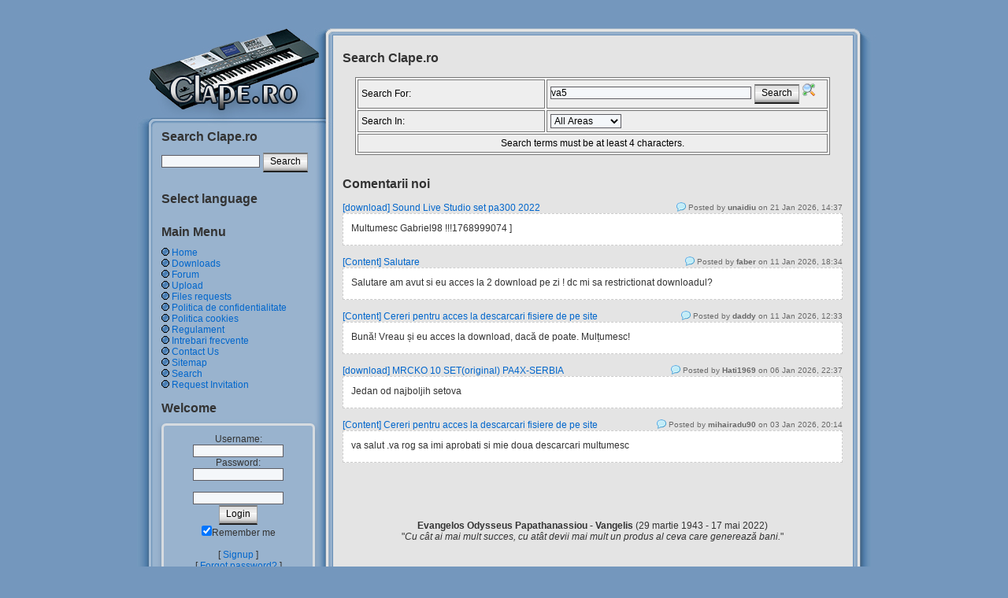

--- FILE ---
content_type: text/html; charset=utf-8
request_url: http://clape.ro/search.php?q=va5&r=0&s=Search&in=&ex=&ep=&be=&t=all&adv=0
body_size: 26495
content:

<!DOCTYPE html PUBLIC "-//W3C//DTD XHTML 1.1//EN" "http://www.w3.org/TR/xhtml11/DTD/xhtml11.dtd">
<html xmlns='http://www.w3.org/1999/xhtml' xml:lang="en">
<head>
<meta http-equiv='content-type' content='text/html; charset=utf-8' />
<meta http-equiv='content-style-type' content='text/css' />
<meta http-equiv='content-language' content='en' />
<title>Clape.ro - Search</title>
<!-- *JS* -->
<script type='text/javascript' src='/files/e107.js'></script>
<script type='text/javascript' src='/teme/clape/theme.js'></script>
<script type='text/javascript'>
	<!--
	function ab() {
		abid = document.getElementById('t').value;
		if (abid != 'all' && abid != '7') {
			document.getElementById('advanced_type').style.display = '';
		} else {
			document.getElementById('advanced_type').style.display = 'none';
		}
	}
	//-->
	</script><!-- *CSS* -->
<!-- Theme css -->
<link rel='stylesheet' href='/teme/clape/style.css' type='text/css' media='all' />
<link rel='stylesheet' href='/files/e107.css' type='text/css' />
<!-- *META* -->
<!-- advanced_bbcodes meta -->
<link rel="stylesheet" type="text/css" href="pag/advanced_bbcodes/css/advbbcodes.css"><!-- mobile meta -->
<meta name="description" content="Clape.ro - Search" />
<meta name="keywords" content="search" />

<!-- Core Meta Tags -->
<meta name="author" content="www.clape.ro" />
<link rel='icon' href='http://clape.ro/favicon.ico' type='image/x-icon' />
<link rel='shortcut icon' href='http://clape.ro/favicon.ico' type='image/xicon' />

<!-- *PRELOAD* -->

<script language="JavaScript">
<!-- Begin - Deschide fereastra PopUp, pentru afisare comenzi chat ...
function popUp(URL) {
day = new Date();
id = day.getTime();
eval("page" + id + " = window.open(URL, \'" + id + "\', \'toolbar=0,scrollbars=0,location=0,statusbar=0,menubar=0,resizable=1,width=500,height=552,left=450,top=80\');");
}
// End -->
</script>

<meta name='google-translate-customization' content='915e2a5717065a49-4603e4df1afc1630-gf348c094db8666b9-8'></meta>

<meta property='og:type'          content='website' />
<meta property='og:description'   content='Siteul Muzicantilor din Romania. Negative, ritmuri si SET-uri pentru clape Roland, Korg, Yamaha si altele.' />
<meta property='og:image'         content='http://clape.ro/images/www.clape.png' />
</head>
<body onload="externalLinks();">
<div id='page'><div id='page-in'><div id='header'><h1></h1><h2></h2></div><div id='sidebar-left'><h3>Search Clape.ro</h3>
<div><div class='search_menu'><form method='get' action='/search.php'>
	<div class='search_menu_int'>
	<input class='tbox search search-input' type='text' name='q' value='' maxlength='50' />
	<input type='hidden' name='r' value='0' /><input class='button search' type='submit' name='s' value='Search' />
	</div>
	</form></div></div><br />
<h3></h3>
<div><div class='google_translation_menu_ext'><h4>Select language</h4>
<div class='google_translation_menu'>

<center>
<div id='google_translate_element'></div><script type='text/javascript'>
function googleTranslateElementInit() {
  //new google.translate.TranslateElement({pageLanguage: 'ro', layout: google.translate.TranslateElement.InlineLayout.SIMPLE}, 'google_translate_element');
  //new google.translate.TranslateElement({pageLanguage: 'ro', layout: google.translate.TranslateElement.InlineLayout.HORIZONTAL}, 'google_translate_element');
  new google.translate.TranslateElement({pageLanguage: 'ro', layout: google.translate.TranslateElement.InlineLayout.VERTICAL}, 'google_translate_element');
}
</script><script type='text/javascript' src='//translate.google.com/translate_a/element.js?cb=googleTranslateElementInit'></script>
</center>
 
</div>
      </div></div><br />
		<h3>Main Menu</h3>
<div>


<!-- Sitelinks (1) -->


<span><img src='/teme/clape/images/bullet2.gif' alt='' /> <a href='/index.html'>Home</a></span><br />
<span><img src='/teme/clape/images/bullet2.gif' alt='' /> <a href='http://clape.ro/download.html'>Downloads</a></span><br />
<span><img src='/teme/clape/images/bullet2.gif' alt='' /> <a href='/forum.html'>Forum</a></span><br />
<span><img src='/teme/clape/images/bullet2.gif' alt='' /> <a href='/upload.html'>Upload</a></span><br />
<span><img src='/teme/clape/images/bullet2.gif' alt='' /> <a href='http://clape.ro/forum60.html'>Files requests</a></span><br />
<span><img src='/teme/clape/images/bullet2.gif' alt='' /> <a href='/page18.html'>Politica de confidentialitate</a></span><br />
<span><img src='/teme/clape/images/bullet2.gif' alt='' /> <a href='/page19.html'>Politica cookies</a></span><br />
<span><img src='/teme/clape/images/bullet2.gif' alt='' /> <a href='/regulament.html'>Regulament</a></span><br />
<span><img src='/teme/clape/images/bullet2.gif' alt='' /> <a href='/faq-intrebari-frecvente.html'>Intrebari frecvente</a></span><br />
<span><img src='/teme/clape/images/bullet2.gif' alt='' /> <a href='/contact.html'>Contact Us</a></span><br />
<span><img src='/teme/clape/images/bullet2.gif' alt='' /> <a href='http://clape.ro/sitemap.html'>Sitemap</a></span><br />
<span><img src='/teme/clape/images/bullet2.gif' alt='' /> <a href='http://clape.ro/search.html'>Search</a></span><br />
<span><img src='/teme/clape/images/bullet2.gif' alt='' /> <a href='/cerere-invitatie.html'>Request Invitation</a></span><br />
</div><br />



<!-- end Site Links -->


<h3>Welcome</h3>
<div><form method="post" action="http://clape.ro/search.php?q=va5&amp;r=0&amp;s=Search&amp;in=&amp;ex=&amp;ep=&amp;be=&amp;t=all&amp;adv=0">	<div class='login_menu_template'>Username: 	<br />	<input class='tbox login user' type='text' name='username' id='username' size='15' value='' maxlength='15' />
	<br />Password: 	<br />    <input class='tbox login pass' type='password' name='userpass' id='userpass' size='15' value='' maxlength='30' />
	<br />  <input type="hidden" name="rand_num" value="1769105748022216500" />
		<img src='handlers/secure_img_render.php?1769105748022216500' alt='' />
		<br /><input class="tbox login verify" type="text" name="code_verify" size="15" maxlength="20" /><br />	<input class='button' type='submit' name='userlogin' value='Login' />  <br /><input type='checkbox' name='autologin' value='1' checked='checked' />Remember me	<br />	<br />[ <a class='login_menu_link signup' href='signup.php' title="Signup">Signup</a> ]	<br />[ <a class='login_menu_link fpw' href='fpw.php' title="Forgot password?">Forgot password?</a> ]	<br />[ <a class='login_menu_link resend' href='signup.php?resend' title="Resend Activation Email">Resend Activation Email</a> ]	</div>	</form></div><br />
<h3>Online</h3>
<div><div class='online_extended_menu'>Guests: 182, Members: 1 ...<br /><a href='user2399.html' class='oname'>c1pr1an_24</a>, <br />most ever online:  1372<br />(Members: 2, Guests: 1370) on 23 Sep 2025, 12:46<br /><br />Members: 13644<br />Newest member: <a href='user19090.html'>cioadr</a></div></div><br />
<h3>Latest Downloads</h3>
<div><div class='latestdownloads_menu'><span class='smalltext'>
		<div class='latestdownloads_caseta'>
		<a href='downloads32200.html'><b>SET FM 2 actual cu piese, manele noi - Korg PA700</b></a><br />
		<div class='mediumtext'><b>Category:</b> Korg (SET, user-program)</div>
		<div class='mediumtext'><b>Uploaded by:</b> Catalin73</div>
		<b>Total Downloads: </b>8<br /></div>
		<div class='latestdownloads_caseta'>
		<a href='downloads32199.html'><b>Set MH, ultimul 2025 original - Korg PA3x</b></a><br />
		<div class='mediumtext'><b>Category:</b> Korg (SET, user-program)</div>
		<div class='mediumtext'><b>Uploaded by:</b> Catalin73</div>
		<b>Total Downloads: </b>11<br /></div>
		<div class='latestdownloads_caseta'>
		<a href='downloads32198.html'><b>Hakan Albanian SET - Korg PA800, PA2x</b></a><br />
		<div class='mediumtext'><b>Category:</b> Korg (SET, user-program)</div>
		<div class='mediumtext'><b>Uploaded by:</b> melk</div>
		<b>Total Downloads: </b>0<br /></div>
		<div class='latestdownloads_caseta'>
		<a href='downloads32197.html'><b>Romanian Midi Songs</b></a><br />
		<div class='mediumtext'><b>Category:</b> Romanesti (midi)</div>
		<div class='mediumtext'><b>Uploaded by:</b> melk</div>
		<b>Total Downloads: </b>0<br /></div>
		<div class='latestdownloads_caseta'>
		<a href='downloads32196.html'><b>SET oriental Youssef 2014 - Korg PA</b></a><br />
		<div class='mediumtext'><b>Category:</b> Korg (styles)</div>
		<div class='mediumtext'><b>Uploaded by:</b> melk</div>
		<b>Total Downloads: </b>0<br /></div>
		<div class='latestdownloads_caseta'>
		<a href='downloads32195.html'><b>SET 2025, cu de toate - Korg PA4x</b></a><br />
		<div class='mediumtext'><b>Category:</b> Korg (SET, user-program)</div>
		<div class='mediumtext'><b>Uploaded by:</b> mondialu</div>
		<b>Total Downloads: </b>7<br /></div>
		<div class='latestdownloads_caseta'>
		<a href='downloads32193.html'><b>Eugenas REVELION  2026 pa4.SET part2</b></a><br />
		<div class='mediumtext'><b>Category:</b> Korg (SET, user-program)</div>
		<div class='mediumtext'><b>Uploaded by:</b> ionut74</div>
		<b>Total Downloads: </b>15<br /></div>
		<div class='latestdownloads_caseta'>
		<a href='downloads32194.html'><b>Eugenas REVELION  2026 pa4.SET part1</b></a><br />
		<div class='mediumtext'><b>Category:</b> Korg (SET, user-program)</div>
		<div class='mediumtext'><b>Uploaded by:</b> ionut74</div>
		<b>Total Downloads: </b>14<br /></div>
		<div class='latestdownloads_caseta'>
		<a href='downloads32192.html'><b>Turcanu Pa1000-2026</b></a><br />
		<div class='mediumtext'><b>Category:</b> Korg (SET, user-program)</div>
		<div class='mediumtext'><b>Uploaded by:</b> ionut74</div>
		<b>Total Downloads: </b>8<br /></div>
		<div class='latestdownloads_caseta'>
		<a href='downloads32191.html'><b>set pa700 Mugurel (septembrie)</b></a><br />
		<div class='mediumtext'><b>Category:</b> Korg (SET, user-program)</div>
		<div class='mediumtext'><b>Uploaded by:</b> Gabriel98</div>
		<b>Total Downloads: </b>3<br /></div></span></div></div><br />
						<div align='left'>		<h3>Tags</h3>		<center>		<div class='tags'>		<a href='http://clape.ro/search.php?q=roland&r=0&s=Search&in=&ex=&ep=&be=&t=all&adv=0' target='_self'>roland</a>		<a href='http://clape.ro/search.php?q=korg&r=0&s=Search&in=&ex=&ep=&be=&t=all&adv=0' target='_self'>korg</a>		<a href='http://clape.ro/search.php?q=yamaha&r=0&s=Search&in=&ex=&ep=&be=&t=all&adv=0' target='_self'>yamaha</a>		<a href='http://clape.ro/search.php?q=gem&r=0&s=Search&in=&ex=&ep=&be=&t=all&adv=0' target='_self'>gem</a>		<a href='http://clape.ro/search.php?q=negative&r=0&s=Search&in=&ex=&ep=&be=&t=all&adv=0' target='_self'>negative</a>		<a href='http://clape.ro/search.php?q=ritmuri&r=0&s=Search&in=&ex=&ep=&be=&t=all&adv=0' target='_self'>ritmuri</a>		<a href='http://clape.ro/search.php?q=romanesti&r=0&s=Search&in=&ex=&ep=&be=&t=all&adv=0' target='_self'>romanesti</a>		<a href='http://clape.ro/search.php?q=mid&r=0&s=Search&in=&ex=&ep=&be=&t=all&adv=0' target='_self'>mid</a>		<a href='http://clape.ro/search.php?q=midi&r=0&s=Search&in=&ex=&ep=&be=&t=all&adv=0' target='_self'>midi</a>		<a href='http://clape.ro/search.php?q=karaoke&r=0&s=Search&in=&ex=&ep=&be=&t=all&adv=0' target='_self'>karaoke</a>		<a href='http://clape.ro/search.php?q=tonuri&r=0&s=Search&in=&ex=&ep=&be=&t=all&adv=0' target='_self'>tonuri</a>		<a href='http://clape.ro/search.php?q=partituri&r=0&s=Search&in=&ex=&ep=&be=&t=all&adv=0' target='_self'>partituri</a>		<a href='http://clape.ro/search.php?q=clapa&r=0&s=Search&in=&ex=&ep=&be=&t=all&adv=0' target='_self'>clapa</a>		<a href='http://clape.ro/search.php?q=clape&r=0&s=Search&in=&ex=&ep=&be=&t=all&adv=0' target='_self'>clape</a>		<a href='http://clape.ro/search.php?q=style&r=0&s=Search&in=&ex=&ep=&be=&t=all&adv=0' target='_self'>style</a>		<a href='http://clape.ro/search.php?q=styles&r=0&s=Search&in=&ex=&ep=&be=&t=all&adv=0' target='_self'>styles</a>		<a href='http://clape.ro/search.php?q=mp3&r=0&s=Search&in=&ex=&ep=&be=&t=all&adv=0' target='_self'>mp3</a>		<a href='http://clape.ro/search.php?q=muzica&r=0&s=Search&in=&ex=&ep=&be=&t=all&adv=0' target='_self'>muzica</a>		<a href='http://clape.ro/search.php?q=muzicanti&r=0&s=Search&in=&ex=&ep=&be=&t=all&adv=0' target='_self'>muzicanti</a>		<a href='http://clape.ro/search.php?q=nunta&r=0&s=Search&in=&ex=&ep=&be=&t=all&adv=0' target='_self'>nunta</a>		<a href='http://clape.ro/search.php?q=nunti&r=0&s=Search&in=&ex=&ep=&be=&t=all&adv=0' target='_self'>nunti</a>		<a href='http://clape.ro/search.php?q=cantat&r=0&s=Search&in=&ex=&ep=&be=&t=all&adv=0' target='_self'>cantat</a>		<a href='http://clape.ro/search.php?q=mars&r=0&s=Search&in=&ex=&ep=&be=&t=all&adv=0' target='_self'>mars</a>		<a href='http://clape.ro/search.php?q=manea&r=0&s=Search&in=&ex=&ep=&be=&t=all&adv=0' target='_self'>manea</a>		<a href='http://clape.ro/search.php?q=manele&r=0&s=Search&in=&ex=&ep=&be=&t=all&adv=0' target='_self'>manele</a>		<a href='http://clape.ro/search.php?q=folclor&r=0&s=Search&in=&ex=&ep=&be=&t=all&adv=0' target='_self'>folclor</a>		<a href='http://clape.ro/search.php?q=hora&r=0&s=Search&in=&ex=&ep=&be=&t=all&adv=0' target='_self'>hora</a>		<a href='http://clape.ro/search.php?q=sarba&r=0&s=Search&in=&ex=&ep=&be=&t=all&adv=0' target='_self'>sarba</a>		<a href='http://clape.ro/search.php?q=maramures&r=0&s=Search&in=&ex=&ep=&be=&t=all&adv=0' target='_self'>maramures</a>		<a href='http://clape.ro/search.php?q=banat&r=0&s=Search&in=&ex=&ep=&be=&t=all&adv=0' target='_self'>banat</a>		<a href='http://clape.ro/search.php?q=maramures&r=0&s=Search&in=&ex=&ep=&be=&t=all&adv=0' target='_self'>maramures</a>		<a href='http://clape.ro/search.php?q=taraf&r=0&s=Search&in=&ex=&ep=&be=&t=all&adv=0' target='_self'>taraf</a>		<a href='http://clape.ro/search.php?q=holograf&r=0&s=Search&in=&ex=&ep=&be=&t=all&adv=0' target='_self'>holograf</a>		<a href='http://clape.ro/search.php?q=compact&r=0&s=Search&in=&ex=&ep=&be=&t=all&adv=0' target='_self'>compact</a>		<a href='http://clape.ro/search.php?q=dance&r=0&s=Search&in=&ex=&ep=&be=&t=all&adv=0' target='_self'>dance</a>		<a href='http://clape.ro/search.php?q=hiphop&r=0&s=Search&in=&ex=&ep=&be=&t=all&adv=0' target='_self'>hiphop</a>		<a href='http://clape.ro/search.php?q=rock&r=0&s=Search&in=&ex=&ep=&be=&t=all&adv=0' target='_self'>rock</a>		<a href='http://clape.ro/search.php?q=etno&r=0&s=Search&in=&ex=&ep=&be=&t=all&adv=0' target='_self'>etno</a>		<a href='http://clape.ro/download.php' target='_self'>ritmuri</a>		<a href='http://clape.ro/download.php' target='_self'>negative</a>		<a href='http://clape.ro/download.php' target='_self'>style</a>		<a href='http://clape.ro/download.php' target='_self'>midi</a>		<a href='http://clape.ro/pages/forum/forum.php' target='_self'>forum</a>		<a href='http://clape.ro/search.php?q=guta&r=0&s=Search&in=&ex=&ep=&be=&t=all&adv=0' target='_self'>guta</a>		<a href='http://clape.ro/search.php?q=salam&r=0&s=Search&in=&ex=&ep=&be=&t=all&adv=0' target='_self'>salam</a>		<a href='http://clape.ro/search.php?q=lautari&r=0&s=Search&in=&ex=&ep=&be=&t=all&adv=0' target='_self'>lautari</a>		<a href='http://clape.ro/search.php?q=e80&r=0&s=Search&in=&ex=&ep=&be=&t=all&adv=0' target='_self'>e80</a>		<a href='http://clape.ro/search.php?q=pa800&r=0&s=Search&in=&ex=&ep=&be=&t=all&adv=0' target='_self'>pa800</a>		<a href='http://clape.ro/search.php?q=pa80&r=0&s=Search&in=&ex=&ep=&be=&t=all&adv=0' target='_self'>pa80</a>		<a href='http://clape.ro/search.php?q=pa1x&r=0&s=Search&in=&ex=&ep=&be=&t=all&adv=0' target='_self'>pa1x</a>		<a href='http://clape.ro/search.php?q=pa2x&r=0&s=Search&in=&ex=&ep=&be=&t=all&adv=0' target='_self'>pa2x</a>		<a href='http://clape.ro/search.php?q=populara&r=0&s=Search&in=&ex=&ep=&be=&t=all&adv=0' target='_self'>populara</a>		<a href='http://clape.ro/pages/e_classifieds/classifieds.php' target='_self'>anunturi</a>		<a href='http://clape.ro/pages/e_classifieds/classifieds.php' target='_self'>electronice</a>		<a href='http://clape.ro/pages/e_classifieds/classifieds.php' target='_self'>vand</a>		<a href='http://clape.ro/pages/e_classifieds/classifieds.php' target='_self'>cumpar</a>		<a href='http://clape.ro/gsitemap.php?show' target='_self'>harta</a>		<a href='http://clape.ro/gsitemap.php?show' target='_self'>site</a>		<a href='http://clape.ro/search.php?q=tyros&r=0&s=Search&in=&ex=&ep=&be=&t=all&adv=0' target='_self'>tyros</a>		<a href='http://clape.ro/search.php?q=psr&r=0&s=Search&in=&ex=&ep=&be=&t=all&adv=0' target='_self'>psr</a>		<a href='http://clape.ro/search.php?q=tyros3&r=0&s=Search&in=&ex=&ep=&be=&t=all&adv=0' target='_self'>tyros3</a>		<a href='http://clape.ro/search.php?q=va7&r=0&s=Search&in=&ex=&ep=&be=&t=all&adv=0' target='_self'>va7</a>		<a href='http://clape.ro/search.php?q=g800&r=0&s=Search&in=&ex=&ep=&be=&t=all&adv=0' target='_self'>g800</a>		<a href='http://clape.ro/search.php?q=va5&r=0&s=Search&in=&ex=&ep=&be=&t=all&adv=0' target='_self'>va5</a>		<a href='http://clape.ro/search.php?q=va3&r=0&s=Search&in=&ex=&ep=&be=&t=all&adv=0' target='_self'>va3</a>		<a href='http://clape.ro/search.php?q=g600&r=0&s=Search&in=&ex=&ep=&be=&t=all&adv=0' target='_self'>g600</a>		<a href='http://clape.ro/search.php?q=mixer&r=0&s=Search&in=&ex=&ep=&be=&t=all&adv=0' target='_self'>mixer</a>		<a href='http://clape.ro/search.php?q=cubase&r=0&s=Search&in=&ex=&ep=&be=&t=all&adv=0' target='_self'>cubase</a>		<a href='http://clape.ro/search.php?q=sx&r=0&s=Search&in=&ex=&ep=&be=&t=all&adv=0' target='_self'>sx</a>		<a href='http://clape.ro/search.php?q=music&r=0&s=Search&in=&ex=&ep=&be=&t=all&adv=0' target='_self'>music</a>		<a href='http://clape.ro/search.php?q=keyboard&r=0&s=Search&in=&ex=&ep=&be=&t=all&adv=0' target='_self'>keyboard</a>		<a href='http://clape.ro/search.php?q=keyboards&r=0&s=Search&in=&ex=&ep=&be=&t=all&adv=0' target='_self'>keyboards</a>		<a href='http://clape.ro/search.php?q=sound&r=0&s=Search&in=&ex=&ep=&be=&t=all&adv=0' target='_self'>sound</a>		<a href='http://clape.ro/search.php?q=performance+&r=0&s=Search&in=&ex=&ep=&be=&t=all&adv=0' target='_self'>performance</a>		<a href='http://clape.ro/page.php?13' target='_self'>tags</a>		</div></center></div>		<br /><br />		</div><div id='right-area'><div id='content' class='narrowcolumn'><h3>Search Clape.ro</h3>
<div><div style='text-align: center'>
	<form id='searchform' name='searchform' method='get' action='http://clape.ro/search.php'>
	<table style='width:95%' class='fborder'><tr>
	<td class='forumheader3' style='width: 40%'>Search For:</td>
	<td class='forumheader3' style='width: 60%; white-space: nowrap'>
	<input class='tbox m_search' type='text' id='q' name='q' size='35' value='va5' maxlength='50' />&nbsp;<input type='hidden' name='r' value='0' /><input class='button' type='submit' name='s' value='Search' />&nbsp;<img src='images/generic/lite/search_enhanced.png' style='width: 16px; height: 16px; vertical-align: top'
alt='Enhanced Query Form' title='Enhanced Query Form' onclick="expandit('en_in'); expandit('en_ex'); expandit('en_ep'); expandit('en_be')"/>
	</td>
	</tr><tr id='en_in' style='display: none'>
	<td class='forumheader3' style='width: 40%; white-space: nowrap'>Must contain word(s):</td>
	<td class='forumheader3' style='width: 60%; white-space: nowrap'>
	<input class='tbox' type='text' id='in' name='in' size='35' value='' maxlength='50' />
	</td>
	</tr><tr id='en_ex' style='display: none'>
	<td class='forumheader3' style='width: 40%; white-space: nowrap'>Must not contain word(s):</td>
	<td class='forumheader3' style='width: 60%; white-space: nowrap'>
	<input class='tbox' type='text' id='ex' name='ex' size='35' value='' maxlength='50' />
	</td>
	</tr><tr id='en_ep' style='display: none'>
	<td class='forumheader3' style='width: 40%; white-space: nowrap'>Exact Phrase:</td>
	<td class='forumheader3' style='width: 60%; white-space: nowrap'>
	<input class='tbox' type='text' id='ep' name='ep' size='35' value='' maxlength='50' />
	</td>
	</tr><tr id='en_be' style='display: none'>
	<td class='forumheader3' style='width: 40%; white-space: nowrap'>Word(s) beginning with:</td>
	<td class='forumheader3' style='width: 60%; white-space: nowrap'>
	<input class='tbox' type='text' id='be' name='be' size='35' value='' maxlength='50' />
	</td>
	</tr><tr>
	<td style='width:30%' class='forumheader3'>Search In:<br />
	 
	</td>
	<td style='width:70%' class='forumheader3'>
	<select name='t' id='t' class='tbox' onchange="ab()"><option value='all'>All Areas</option><option value='downloads' >Downloads</option><option value='users' >Members</option><option value='forum' >Forum</option><option value='pages' >Other Pages</option><option value='comments' >Comments</option><option value='chatbox_menu' >Chatbox</option><option value='7'>Google</option></select>&nbsp;
	<br />
	</td>
	</tr><tr id='advanced_type' style='display: none'>
	<td style='width:30%' class='forumheader3'>Search type:</td>
	<td style='width:70%' class='forumheader3'>
	<input type='radio' name='adv' value='0' checked='checked' /> Basic&nbsp;
<input type='radio' name='adv' value='1'  /> Advanced
	<br />
	</td>
	</tr><tr>
	<td class='forumheader3' style='text-align: center' colspan='2'>
	Search terms must be at least 4 characters.
	</td>
	</tr><tr style='display: none !important; display: visible'>
	<td style='display: none' colspan='2'></td>
	</tr></table>
	</form>
	</div></div><br />
	<div class='menu4'></div><br /><h3>Comentarii noi</h3>
<div><br />	<a href='/downloads32183.html'>[download] Sound Live Studio set pa300 2022</a>	<span class='cm_author'><img class='cm_latestcomment_bubble' src='/images/icons/text-bubble_16.png' alt='Latest comment' /> Posted by <b>unaidiu</b>  on 21 Jan 2026, 14:37</span><br />	<div class='cm_comment'>Multumesc Gabriel98 !!!1768999074 ]<br /><br /></div><br />	<a href='/page11.html'>[Content] Salutare</a>	<span class='cm_author'><img class='cm_latestcomment_bubble' src='/images/icons/text-bubble_16.png' alt='Latest comment' /> Posted by <b>faber</b>  on 11 Jan 2026, 18:34</span><br />	<div class='cm_comment'>Salutare am avut si eu acces la 2 download pe zi ! dc mi sa restrictionat downloadul?<br /><br /></div><br />	<a href='/page11.html'>[Content] Cereri pentru acces la descarcari fisiere de pe site</a>	<span class='cm_author'><img class='cm_latestcomment_bubble' src='/images/icons/text-bubble_16.png' alt='Latest comment' /> Posted by <b>daddy</b>  on 11 Jan 2026, 12:33</span><br />	<div class='cm_comment'>Bună! Vreau și eu acces la download, dacă de poate. Mulțumesc!<br /><br /></div><br />	<a href='/downloads28195.html'>[download] MRCKO 10 SET(original) PA4X-SERBIA</a>	<span class='cm_author'><img class='cm_latestcomment_bubble' src='/images/icons/text-bubble_16.png' alt='Latest comment' /> Posted by <b>Hati1969</b>  on 06 Jan 2026, 22:37</span><br />	<div class='cm_comment'>Jedan od najboljih setova<br /><br /></div><br />	<a href='/page11.html'>[Content] Cereri pentru acces la descarcari fisiere de pe site</a>	<span class='cm_author'><img class='cm_latestcomment_bubble' src='/images/icons/text-bubble_16.png' alt='Latest comment' /> Posted by <b>mihairadu90</b>  on 03 Jan 2026, 20:14</span><br />	<div class='cm_comment'>va salut .va rog sa imi aprobati si mie doua descarcari multumesc<br /><br /></div></div><br />
	<div class='menu5'></div>		<div class='menu678'>		<table style='width:100%' border='0' cellspacing='15' cellpadding='0'>		  <tr>		    <td style='width:50%;font-size: 1em' align='left' valign='top'>		<div class='left_aux'>				</div>			</td>		    <td style='width:50%;font-size: 1em' align='right' valign='top'>		<div class='right_aux'>				</div>			</td>		  </tr>		</table><br />		<center>		<b>Evangelos Odysseus Papathanassiou - Vangelis</b> (29 martie 1943 - 17 mai 2022)<br />		"<i>Cu cât ai mai mult succes, cu atât devii mai mult un produs al ceva care generează bani.</i>"<br /><br />		<iframe width='560' height='315' src='https://www.youtube.com/embed/GWggDMDhwIA?si=N7srSpbRScTXqje-' title='YouTube video player' frameborder='0' allow='accelerometer; autoplay; clipboard-write; encrypted-media; gyroscope; picture-in-picture; web-share' referrerpolicy='strict-origin-when-cross-origin' allowfullscreen></iframe>		<br /><br />		<a href='https://www.facebook.com/profile.php?id=100067997904735' title='Facebook Page' target='_blank'>FB</a>	</center>	</div>	</div>		<div id='sidebar-right'></div>		<div align='center' style='position:absolute; overflow:hidden; width:1px; height:1px; z-index:-9999999;'>		Siteul Muzicantilor		</div>	</div><hr />	<div id='footer'></div>	</div></div>		<div align='center'>			<div align='center' class='directoare-web'><br />			<a href='/?e107mobile=on' target='_self' title='View mobile theme'><img src='/images/icons/mobile_device.png' alt='Mobile Theme' border='0' /></a>						<!--- BEGIN Cookie Consent script --->				<!--- <link rel='stylesheet' type='text/css' href='/diverse/GDPR_Cookie-Consent-Script/cookieconsent.7.min.css' /> --->				<!--- <script src='/diverse/GDPR_Cookie-Consent-Script/cookieconsent.7.min.js'></script> --->				<!--- <script src='/diverse/GDPR_Cookie-Consent-Script/cookiebarcolors.js'></script> --->			<!--- END Cookie Consent script --->						<!--- BEGIN oneTrust Cookie Consent Script --->				<!-- Optanon Consent Notice start -->					<script src='/diverse/gdpr/oneTrust/onetrustConsent.js' type='text/javascript' charset='UTF-8'></script>					<script type='text/javascript'>					function OptanonWrapper() { }					</script>				<!-- Optanon Consent Notice end -->								<!-- Optanon Privacy Settings button start -->					<a class='optanon-show-settings'>Setări confidenţialitate</a>				<!-- Optanon Privacy Settings button end -->			<!--- END oneTrust Cookie Consent Script --->						</div>		</div>		<br />		<a href='http://clape.ro/sitemap.xml' target='_self'>Sitemap</a><link rel='stylesheet' href='/files/bbcode/popup/popup-txt.css' type='text/css' /><script src='/files/bbcode/popup/popup-txt.js'></script><div class='popup-overlay' style='display:none;'>  <div class='popup-content'>    <pre class='popup-text'></pre>    <button class='popup-close'>Close</button>  </div></div>		<script type='text/javascript'>
SyncWithServerTime('1769105748');
       </script>
</body></html>

--- FILE ---
content_type: text/css
request_url: http://clape.ro/pag/advanced_bbcodes/css/advbbcodes.css
body_size: 1210
content:
/*
+---------------------------------------------------------------+
|        Plugin: Advanced Bbcodes
|        Version: 0.4
|        Date: 12/01/2009
|        Auteur: The_Death_Raw 
|        Email: postmaster@e107plugins.fr
|        Website: www.e107plugins.fr
|
|        Released under the terms and conditions of the
|        GNU General Public License (http://gnu.org).
+---------------------------------------------------------------+
*/

/* style spoiler */
.spoiler_button {
    border:1px solid #A5ACB2;
    background-image:url(../images/button.png);
}

.spoiler_button:hover {
    background-image:url(../images/buttonover.png);
}

/* style toolfaq */
a.tool {
   font-weight: bold;
   position: relative;
   text-decoration: none;
   cursor: help;
}

a.tool span {
   position: absolute;
   font-weight: normal;
   border: 1px solid #8b8b8b;
   background-color: #FFFFFF;
   padding: 10px;      
   color: black;
   width: 225px;
   left: -9999em;
}

a.tool:hover {
   visibility: visible;
   z-index: 100;
}

a.tool:hover span, a.tooltip:focus span {
   left: 30px;
   text-decoration: none;
}
